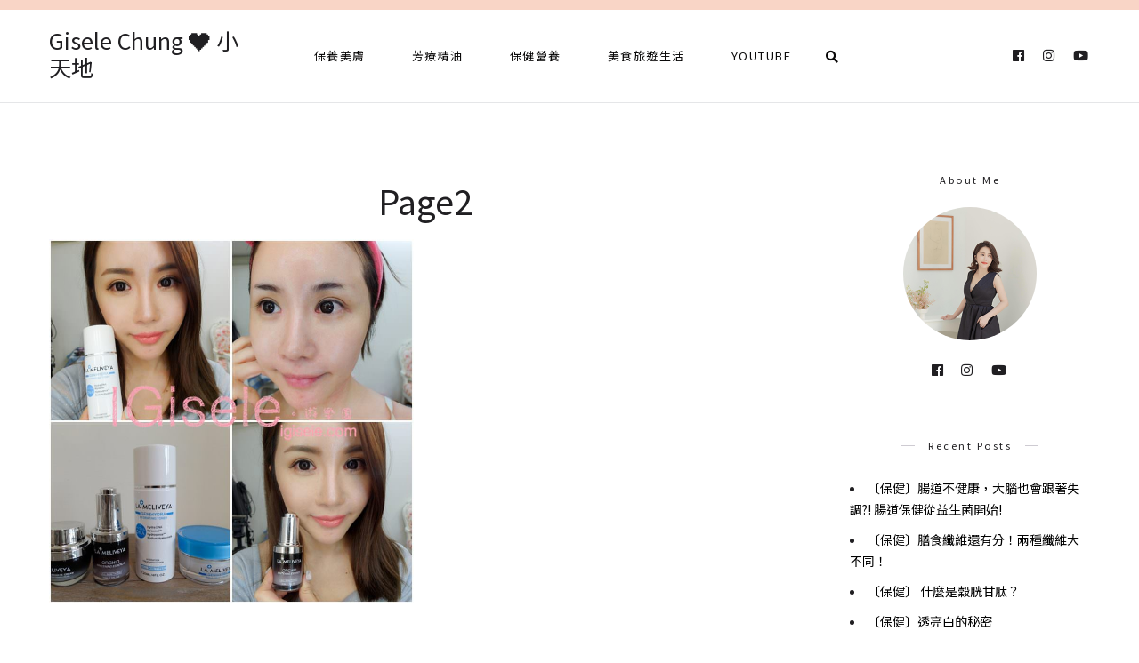

--- FILE ---
content_type: text/html; charset=UTF-8
request_url: https://igisele.com/stylist-8-vanessao-interview-makeup/page2-86/
body_size: 14069
content:
<!DOCTYPE html>
<html lang="zh-TW">
<head>
	<meta charset="UTF-8">
	<meta name="viewport" content="width=device-width, initial-scale=1.0, maximum-scale=1.0">	<link rel="profile" href="https://gmpg.org/xfn/11">
	<link rel="pingback" href="https://igisele.com/xmlrpc.php">
		  	<link rel="shortcut icon" href="https://igisele.com/wp-content/themes/rima/favicon.ico">
		<link rel="apple-touch-icon" href="https://igisele.com/wp-content/themes/rima/favicon.ico">
		<meta name='robots' content='index, follow, max-image-preview:large, max-snippet:-1, max-video-preview:-1' />
	<style>img:is([sizes="auto" i], [sizes^="auto," i]) { contain-intrinsic-size: 3000px 1500px }</style>
	
	<!-- This site is optimized with the Yoast SEO plugin v26.7 - https://yoast.com/wordpress/plugins/seo/ -->
	<title>page2 - Gisele Chung ❤️ 小天地</title>
	<link rel="canonical" href="https://igisele.com/stylist-8-vanessao-interview-makeup/page2-86/" />
	<meta property="og:locale" content="zh_TW" />
	<meta property="og:type" content="article" />
	<meta property="og:title" content="page2 - Gisele Chung ❤️ 小天地" />
	<meta property="og:url" content="https://igisele.com/stylist-8-vanessao-interview-makeup/page2-86/" />
	<meta property="og:site_name" content="Gisele Chung ❤️ 小天地" />
	<meta property="og:image" content="https://igisele.com/stylist-8-vanessao-interview-makeup/page2-86" />
	<meta property="og:image:width" content="804" />
	<meta property="og:image:height" content="804" />
	<meta property="og:image:type" content="image/jpeg" />
	<meta name="twitter:card" content="summary_large_image" />
	<script type="application/ld+json" class="yoast-schema-graph">{"@context":"https://schema.org","@graph":[{"@type":"WebPage","@id":"https://igisele.com/stylist-8-vanessao-interview-makeup/page2-86/","url":"https://igisele.com/stylist-8-vanessao-interview-makeup/page2-86/","name":"page2 - Gisele Chung ❤️ 小天地","isPartOf":{"@id":"https://igisele.com/#website"},"primaryImageOfPage":{"@id":"https://igisele.com/stylist-8-vanessao-interview-makeup/page2-86/#primaryimage"},"image":{"@id":"https://igisele.com/stylist-8-vanessao-interview-makeup/page2-86/#primaryimage"},"thumbnailUrl":"https://igisele.com/wp-content/uploads/20160425220748_82.jpg","datePublished":"2016-04-25T14:07:49+00:00","breadcrumb":{"@id":"https://igisele.com/stylist-8-vanessao-interview-makeup/page2-86/#breadcrumb"},"inLanguage":"zh-TW","potentialAction":[{"@type":"ReadAction","target":["https://igisele.com/stylist-8-vanessao-interview-makeup/page2-86/"]}]},{"@type":"ImageObject","inLanguage":"zh-TW","@id":"https://igisele.com/stylist-8-vanessao-interview-makeup/page2-86/#primaryimage","url":"https://igisele.com/wp-content/uploads/20160425220748_82.jpg","contentUrl":"https://igisele.com/wp-content/uploads/20160425220748_82.jpg","width":804,"height":804},{"@type":"BreadcrumbList","@id":"https://igisele.com/stylist-8-vanessao-interview-makeup/page2-86/#breadcrumb","itemListElement":[{"@type":"ListItem","position":1,"name":"首頁","item":"https://igisele.com/"},{"@type":"ListItem","position":2,"name":"[影音] 凡妮莎 VanessaO 聰明能幹好相處面試妝。造型師來我家 第八集","item":"https://igisele.com/stylist-8-vanessao-interview-makeup/"},{"@type":"ListItem","position":3,"name":"page2"}]},{"@type":"WebSite","@id":"https://igisele.com/#website","url":"https://igisele.com/","name":"Gisele Chung ❤️ 小天地","description":"","potentialAction":[{"@type":"SearchAction","target":{"@type":"EntryPoint","urlTemplate":"https://igisele.com/?s={search_term_string}"},"query-input":{"@type":"PropertyValueSpecification","valueRequired":true,"valueName":"search_term_string"}}],"inLanguage":"zh-TW"}]}</script>
	<!-- / Yoast SEO plugin. -->


<link rel='dns-prefetch' href='//stats.wp.com' />
<script type="text/javascript">
/* <![CDATA[ */
window._wpemojiSettings = {"baseUrl":"https:\/\/s.w.org\/images\/core\/emoji\/16.0.1\/72x72\/","ext":".png","svgUrl":"https:\/\/s.w.org\/images\/core\/emoji\/16.0.1\/svg\/","svgExt":".svg","source":{"concatemoji":"https:\/\/igisele.com\/wp-includes\/js\/wp-emoji-release.min.js?ver=6.8.3"}};
/*! This file is auto-generated */
!function(s,n){var o,i,e;function c(e){try{var t={supportTests:e,timestamp:(new Date).valueOf()};sessionStorage.setItem(o,JSON.stringify(t))}catch(e){}}function p(e,t,n){e.clearRect(0,0,e.canvas.width,e.canvas.height),e.fillText(t,0,0);var t=new Uint32Array(e.getImageData(0,0,e.canvas.width,e.canvas.height).data),a=(e.clearRect(0,0,e.canvas.width,e.canvas.height),e.fillText(n,0,0),new Uint32Array(e.getImageData(0,0,e.canvas.width,e.canvas.height).data));return t.every(function(e,t){return e===a[t]})}function u(e,t){e.clearRect(0,0,e.canvas.width,e.canvas.height),e.fillText(t,0,0);for(var n=e.getImageData(16,16,1,1),a=0;a<n.data.length;a++)if(0!==n.data[a])return!1;return!0}function f(e,t,n,a){switch(t){case"flag":return n(e,"\ud83c\udff3\ufe0f\u200d\u26a7\ufe0f","\ud83c\udff3\ufe0f\u200b\u26a7\ufe0f")?!1:!n(e,"\ud83c\udde8\ud83c\uddf6","\ud83c\udde8\u200b\ud83c\uddf6")&&!n(e,"\ud83c\udff4\udb40\udc67\udb40\udc62\udb40\udc65\udb40\udc6e\udb40\udc67\udb40\udc7f","\ud83c\udff4\u200b\udb40\udc67\u200b\udb40\udc62\u200b\udb40\udc65\u200b\udb40\udc6e\u200b\udb40\udc67\u200b\udb40\udc7f");case"emoji":return!a(e,"\ud83e\udedf")}return!1}function g(e,t,n,a){var r="undefined"!=typeof WorkerGlobalScope&&self instanceof WorkerGlobalScope?new OffscreenCanvas(300,150):s.createElement("canvas"),o=r.getContext("2d",{willReadFrequently:!0}),i=(o.textBaseline="top",o.font="600 32px Arial",{});return e.forEach(function(e){i[e]=t(o,e,n,a)}),i}function t(e){var t=s.createElement("script");t.src=e,t.defer=!0,s.head.appendChild(t)}"undefined"!=typeof Promise&&(o="wpEmojiSettingsSupports",i=["flag","emoji"],n.supports={everything:!0,everythingExceptFlag:!0},e=new Promise(function(e){s.addEventListener("DOMContentLoaded",e,{once:!0})}),new Promise(function(t){var n=function(){try{var e=JSON.parse(sessionStorage.getItem(o));if("object"==typeof e&&"number"==typeof e.timestamp&&(new Date).valueOf()<e.timestamp+604800&&"object"==typeof e.supportTests)return e.supportTests}catch(e){}return null}();if(!n){if("undefined"!=typeof Worker&&"undefined"!=typeof OffscreenCanvas&&"undefined"!=typeof URL&&URL.createObjectURL&&"undefined"!=typeof Blob)try{var e="postMessage("+g.toString()+"("+[JSON.stringify(i),f.toString(),p.toString(),u.toString()].join(",")+"));",a=new Blob([e],{type:"text/javascript"}),r=new Worker(URL.createObjectURL(a),{name:"wpTestEmojiSupports"});return void(r.onmessage=function(e){c(n=e.data),r.terminate(),t(n)})}catch(e){}c(n=g(i,f,p,u))}t(n)}).then(function(e){for(var t in e)n.supports[t]=e[t],n.supports.everything=n.supports.everything&&n.supports[t],"flag"!==t&&(n.supports.everythingExceptFlag=n.supports.everythingExceptFlag&&n.supports[t]);n.supports.everythingExceptFlag=n.supports.everythingExceptFlag&&!n.supports.flag,n.DOMReady=!1,n.readyCallback=function(){n.DOMReady=!0}}).then(function(){return e}).then(function(){var e;n.supports.everything||(n.readyCallback(),(e=n.source||{}).concatemoji?t(e.concatemoji):e.wpemoji&&e.twemoji&&(t(e.twemoji),t(e.wpemoji)))}))}((window,document),window._wpemojiSettings);
/* ]]> */
</script>

<link rel='stylesheet' id='font-awesome-css' href='https://igisele.com/wp-content/themes/rima/framework/fonts/font-awesome/css/all.min.css?ver=5.1.0' type='text/css' media='all' />
<link rel='stylesheet' id='line-awesome-css' href='https://igisele.com/wp-content/themes/rima/framework/fonts/line-awesome/css/line-awesome.min.css?ver=1.0' type='text/css' media='all' />
<link rel='stylesheet' id='owl-carousel-css' href='https://igisele.com/wp-content/themes/rima/css/owl.carousel.css?ver=2.0.0' type='text/css' media='all' />
<link rel='stylesheet' id='dlmenu-css' href='https://igisele.com/wp-content/themes/rima/css/dlmenu.css?ver=1.0' type='text/css' media='all' />
<link rel='stylesheet' id='rima-basic-css' href='https://igisele.com/wp-content/themes/rima/css/basic.css?ver=1.0' type='text/css' media='all' />
<link rel='stylesheet' id='rima-skeleton-css' href='https://igisele.com/wp-content/themes/rima/css/grid.css?ver=1' type='text/css' media='all' />
<link rel='stylesheet' id='image-lightbox-css' href='https://igisele.com/wp-content/themes/rima/css/imageLightbox.min.css?ver=1.0' type='text/css' media='all' />
<link rel='stylesheet' id='rima-stylesheet-css' href='https://igisele.com/wp-content/themes/rima/style.css?ver=1.0' type='text/css' media='all' />
<style id='rima-stylesheet-inline-css' type='text/css'>
body {font-family:Noto Sans TC; font-size:14px; color:#5a595c;}body {padding-top:0px; padding-right:0px; padding-bottom:0px; padding-left:0px;}#content .has-regular-font-size {font-size:14px;} a {color:#000000;}a:hover,.meta-categories a:hover {color:#f9d5c6;}#header {background-color:rgba(255,255,255,1);border-bottom:1px solid #e5e6e8;border-color:#e5e6e8;border-top:11px solid #f9d5c6;}#mobile-header {background-color:#ffffff;border-color:#e5e6e8; }#side-header,#side-header-vertical {background-color:rgba(255,255,255,1);border-color:#e5e6e8;}#header.fixed-nav {border-bottom-color:#e5e6e8 !important;background-color:rgba(255,255,255,1);}#side-header {background-color:#ffffff;}#header #navigation-block {background-color:#ffffff;} .header-top {border-color:#e5e6e8;}#navigation li ul {background-color:rgba(255,255,255,1);}#mobile-header .dl-menuwrapper ul {background-color:#ffffff; }#mobile-header .dl-menuwrapper li a {background-image:linear-gradient(to right,#a5b2cd 33%,rgba(255,255,255,0) 0%);}#header.fixed-nav #navigation li ul {background-color:rgba(255,255,255,1);}#header .logo img {width:25px;}#header.header4.fixed-nav .logo img,#header.header5.fixed-nav .logo img {max-width:12.5px;}#header.header5.fixed-nav .menu-item-logo {max-width:72.5px;}#header .logo .logo_text {font-size:25px; letter-spacing:px;}#mobile-header .logo img {width:25px;}#mobile-header .logo .logo_text {font-size:25px;}#navigation .menu li a,#mobile-header .dl-menuwrapper li a {font-size:13px; font-weight:500; font-family:Noto Sans TC; text-transform:none; color:#0a0909;}#mobile-header .dl-menuwrapper li,#mobile-header .dl-menuwrapper button.dl-trigger {color:#0a0909;} .menu > li > a {padding-right:27px; padding-left:25px;}#navigation .menu li ul li a {font-family:Noto Sans TC; font-weight:500; color:#0a0909;}#navigation .menu li ul li a,.wp-megamenu-wrap .wp-megamenu li .wp-megamenu-sub-menu li > a {background-image:linear-gradient(to right,#a5b2cd 33%,rgba(255,255,255,0) 0%);}input[type="submit"],.button,button[type="submit"],#main .tnp-subscription input.tnp-submit {font-family:Noto Sans TC; font-size:11px; background-color:#201f22; border-color:transparent; color:#fff; font-weight:400; border-radius:20px; letter-spacing:2.5px; padding:13px 32px} .post-slider-item .post-more .post-more-link {font-family:Noto Sans TC; font-size:11px;} .loadmore.button {background-color:#fff; border-color:#b8b6bb; color:#201f22;} .menu-button-open,.search-link .search-button,.cart-main .my-cart-link {color:#0a0909;}ul#nav-mobile li > a:hover,ul#nav-mobile li.current-menu-item > a,ul#nav-mobile li.current_page_item > a,ul#nav-mobile li.current-menu-ancestor > a,#navigation .menu li > a:hover,#navigation .menu li.current-menu-item > a,#navigation .menu li.current-menu-ancestor > a,.menu-button-open:hover,.search-link .search-button:hover,.cart-main .my-cart-link:hover,#navigation .menu li ul li a:hover,#navigation .menu li ul .current-menu-item > a,#navigation .menu li ul .current-menu-ancestor > a,ul#nav-mobile li > a:hover,ul#nav-mobile li.current-menu-item > a,ul#nav-mobile li.current_page_item > a,ul#nav-mobile li.current-menu-ancestor > a {color:#f9d5c6;}#footer-copy-block {font-size:11px; font-family:Noto Sans TC; color:#aaadad;}#footer,#before-footer {background-color:#fff;} .title h1,.title h2,.title h3 {font-family:Noto Sans TC; color:#201f22; font-weight:400; font-size:38px; text-transform:capitalize; letter-spacing:0px;} .post-slider-item .post-more h3 {font-family:Noto Sans TC;}#navigation-block #wp-megamenu-main_navigation>.wpmm-nav-wrap ul.wp-megamenu h4.grid-post-title a {font-family:Noto Sans TC !important;} .logo {font-family:Noto Sans TC;}blockquote {font-family:Noto Sans TC;}h1,h2,h3,h4,.has-drop-cap:first-letter {font-family:Noto Sans TC; color:#2b2735; font-weight:500;} .social-icons.big_icon_text li span {font-family:Noto Sans TC;} .woocommerce div.product p.price,.woocommerce div.product span.price {color:#f9d5c6 !important; font-family:Noto Sans TC !important;} .title h2 a:hover,.title h3 a:hover,.related-item-title a:hover,.latest-blog-item-description a.title:hover {color:#f9d5c6;} .wpb_widgetised_column .widget h3.title,.widget-title,#related-posts h2,#comments #reply-title,#comments-title,.write-comment h3 {font-size:11px;font-weight:500; font-family:Noto Sans TC; color:#201f22; text-transform:none; letter-spacing:2.5px;} .meta-categories,.meta-date,#latest-list-posts .post .post-meta .categories,#latest-posts .post .post-meta .categories,.meta-comment > a,.meta-comment > span,.meta-read,.insta-follow-link,.related-meta-date,.tp-caption.slider-posts-desc .slider-post-meta,.slider-posts-desc .slider-post-meta {font-family:Noto Sans TC; font-weight:500; letter-spacing:1px;} .widget .latest-blog-list .meta-categories a:hover,.post-meta .meta-tags a:hover,.author .comment-reply a:hover,.pie-top-button,#header .social-icons li a:hover,.post .social-icons li a:hover,#mobile-nav .social-icons li a:hover,.widget_categories ul li a:hover,#latest-list-posts .post .post-meta .categories a:hover,.social-icons li a:hover,input[type="checkbox"]:not(:checked) + label:after,input[type="checkbox"]:checked + label:after,.category-block:hover .category-block-inner .link-icon,.meta-categories a:hover {color:#f9d5c6;} .social-icons.big_icon_text li a:hover {background-color:#f9d5c6;} .instagram-item:hover img,input[type="text"]:focus,input[type="password"]:focus,input[type="email"]:focus,input[type="url"]:focus,input[type="tel"]:focus,input[type="number"]:focus,textarea:focus,.single-post .post.featured .title .meta-date .meta-categories a {border-color:#f9d5c6;} .category-block:hover .category-block-inner::before {border-top-color:#f9d5c6; border-right-color:#f9d5c6;} .category-block:hover .category-block-inner::after {border-bottom-color:#f9d5c6; border-left-color:#f9d5c6;}#sidebar .widget.widget_socials .social-icons li a:before,.pie,#footer .social-icons li a:before,.sk-folding-cube .sk-cube:before,#back-to-top a,input[type="radio"]:checked + label:after,input[type="radio"]:not(:checked) + label:after,.category-block:hover .category-block-inner .category-button {background-color:#f9d5c6 !important;}
</style>
<link rel='stylesheet' id='rima-responsive-css' href='https://igisele.com/wp-content/themes/rima/css/responsive.css?ver=1.0' type='text/css' media='all' />
<link rel='stylesheet' id='sbi_styles-css' href='https://igisele.com/wp-content/plugins/instagram-feed/css/sbi-styles.min.css?ver=6.10.0' type='text/css' media='all' />
<style id='wp-emoji-styles-inline-css' type='text/css'>

	img.wp-smiley, img.emoji {
		display: inline !important;
		border: none !important;
		box-shadow: none !important;
		height: 1em !important;
		width: 1em !important;
		margin: 0 0.07em !important;
		vertical-align: -0.1em !important;
		background: none !important;
		padding: 0 !important;
	}
</style>
<link rel='stylesheet' id='wp-block-library-css' href='https://igisele.com/wp-includes/css/dist/block-library/style.min.css?ver=6.8.3' type='text/css' media='all' />
<style id='classic-theme-styles-inline-css' type='text/css'>
/*! This file is auto-generated */
.wp-block-button__link{color:#fff;background-color:#32373c;border-radius:9999px;box-shadow:none;text-decoration:none;padding:calc(.667em + 2px) calc(1.333em + 2px);font-size:1.125em}.wp-block-file__button{background:#32373c;color:#fff;text-decoration:none}
</style>
<link rel='stylesheet' id='mediaelement-css' href='https://igisele.com/wp-includes/js/mediaelement/mediaelementplayer-legacy.min.css?ver=4.2.17' type='text/css' media='all' />
<link rel='stylesheet' id='wp-mediaelement-css' href='https://igisele.com/wp-includes/js/mediaelement/wp-mediaelement.min.css?ver=6.8.3' type='text/css' media='all' />
<style id='jetpack-sharing-buttons-style-inline-css' type='text/css'>
.jetpack-sharing-buttons__services-list{display:flex;flex-direction:row;flex-wrap:wrap;gap:0;list-style-type:none;margin:5px;padding:0}.jetpack-sharing-buttons__services-list.has-small-icon-size{font-size:12px}.jetpack-sharing-buttons__services-list.has-normal-icon-size{font-size:16px}.jetpack-sharing-buttons__services-list.has-large-icon-size{font-size:24px}.jetpack-sharing-buttons__services-list.has-huge-icon-size{font-size:36px}@media print{.jetpack-sharing-buttons__services-list{display:none!important}}.editor-styles-wrapper .wp-block-jetpack-sharing-buttons{gap:0;padding-inline-start:0}ul.jetpack-sharing-buttons__services-list.has-background{padding:1.25em 2.375em}
</style>
<style id='global-styles-inline-css' type='text/css'>
:root{--wp--preset--aspect-ratio--square: 1;--wp--preset--aspect-ratio--4-3: 4/3;--wp--preset--aspect-ratio--3-4: 3/4;--wp--preset--aspect-ratio--3-2: 3/2;--wp--preset--aspect-ratio--2-3: 2/3;--wp--preset--aspect-ratio--16-9: 16/9;--wp--preset--aspect-ratio--9-16: 9/16;--wp--preset--color--black: #000000;--wp--preset--color--cyan-bluish-gray: #abb8c3;--wp--preset--color--white: #ffffff;--wp--preset--color--pale-pink: #f78da7;--wp--preset--color--vivid-red: #cf2e2e;--wp--preset--color--luminous-vivid-orange: #ff6900;--wp--preset--color--luminous-vivid-amber: #fcb900;--wp--preset--color--light-green-cyan: #7bdcb5;--wp--preset--color--vivid-green-cyan: #00d084;--wp--preset--color--pale-cyan-blue: #8ed1fc;--wp--preset--color--vivid-cyan-blue: #0693e3;--wp--preset--color--vivid-purple: #9b51e0;--wp--preset--gradient--vivid-cyan-blue-to-vivid-purple: linear-gradient(135deg,rgba(6,147,227,1) 0%,rgb(155,81,224) 100%);--wp--preset--gradient--light-green-cyan-to-vivid-green-cyan: linear-gradient(135deg,rgb(122,220,180) 0%,rgb(0,208,130) 100%);--wp--preset--gradient--luminous-vivid-amber-to-luminous-vivid-orange: linear-gradient(135deg,rgba(252,185,0,1) 0%,rgba(255,105,0,1) 100%);--wp--preset--gradient--luminous-vivid-orange-to-vivid-red: linear-gradient(135deg,rgba(255,105,0,1) 0%,rgb(207,46,46) 100%);--wp--preset--gradient--very-light-gray-to-cyan-bluish-gray: linear-gradient(135deg,rgb(238,238,238) 0%,rgb(169,184,195) 100%);--wp--preset--gradient--cool-to-warm-spectrum: linear-gradient(135deg,rgb(74,234,220) 0%,rgb(151,120,209) 20%,rgb(207,42,186) 40%,rgb(238,44,130) 60%,rgb(251,105,98) 80%,rgb(254,248,76) 100%);--wp--preset--gradient--blush-light-purple: linear-gradient(135deg,rgb(255,206,236) 0%,rgb(152,150,240) 100%);--wp--preset--gradient--blush-bordeaux: linear-gradient(135deg,rgb(254,205,165) 0%,rgb(254,45,45) 50%,rgb(107,0,62) 100%);--wp--preset--gradient--luminous-dusk: linear-gradient(135deg,rgb(255,203,112) 0%,rgb(199,81,192) 50%,rgb(65,88,208) 100%);--wp--preset--gradient--pale-ocean: linear-gradient(135deg,rgb(255,245,203) 0%,rgb(182,227,212) 50%,rgb(51,167,181) 100%);--wp--preset--gradient--electric-grass: linear-gradient(135deg,rgb(202,248,128) 0%,rgb(113,206,126) 100%);--wp--preset--gradient--midnight: linear-gradient(135deg,rgb(2,3,129) 0%,rgb(40,116,252) 100%);--wp--preset--font-size--small: 13px;--wp--preset--font-size--medium: 20px;--wp--preset--font-size--large: 36px;--wp--preset--font-size--x-large: 42px;--wp--preset--spacing--20: 0.44rem;--wp--preset--spacing--30: 0.67rem;--wp--preset--spacing--40: 1rem;--wp--preset--spacing--50: 1.5rem;--wp--preset--spacing--60: 2.25rem;--wp--preset--spacing--70: 3.38rem;--wp--preset--spacing--80: 5.06rem;--wp--preset--shadow--natural: 6px 6px 9px rgba(0, 0, 0, 0.2);--wp--preset--shadow--deep: 12px 12px 50px rgba(0, 0, 0, 0.4);--wp--preset--shadow--sharp: 6px 6px 0px rgba(0, 0, 0, 0.2);--wp--preset--shadow--outlined: 6px 6px 0px -3px rgba(255, 255, 255, 1), 6px 6px rgba(0, 0, 0, 1);--wp--preset--shadow--crisp: 6px 6px 0px rgba(0, 0, 0, 1);}:where(.is-layout-flex){gap: 0.5em;}:where(.is-layout-grid){gap: 0.5em;}body .is-layout-flex{display: flex;}.is-layout-flex{flex-wrap: wrap;align-items: center;}.is-layout-flex > :is(*, div){margin: 0;}body .is-layout-grid{display: grid;}.is-layout-grid > :is(*, div){margin: 0;}:where(.wp-block-columns.is-layout-flex){gap: 2em;}:where(.wp-block-columns.is-layout-grid){gap: 2em;}:where(.wp-block-post-template.is-layout-flex){gap: 1.25em;}:where(.wp-block-post-template.is-layout-grid){gap: 1.25em;}.has-black-color{color: var(--wp--preset--color--black) !important;}.has-cyan-bluish-gray-color{color: var(--wp--preset--color--cyan-bluish-gray) !important;}.has-white-color{color: var(--wp--preset--color--white) !important;}.has-pale-pink-color{color: var(--wp--preset--color--pale-pink) !important;}.has-vivid-red-color{color: var(--wp--preset--color--vivid-red) !important;}.has-luminous-vivid-orange-color{color: var(--wp--preset--color--luminous-vivid-orange) !important;}.has-luminous-vivid-amber-color{color: var(--wp--preset--color--luminous-vivid-amber) !important;}.has-light-green-cyan-color{color: var(--wp--preset--color--light-green-cyan) !important;}.has-vivid-green-cyan-color{color: var(--wp--preset--color--vivid-green-cyan) !important;}.has-pale-cyan-blue-color{color: var(--wp--preset--color--pale-cyan-blue) !important;}.has-vivid-cyan-blue-color{color: var(--wp--preset--color--vivid-cyan-blue) !important;}.has-vivid-purple-color{color: var(--wp--preset--color--vivid-purple) !important;}.has-black-background-color{background-color: var(--wp--preset--color--black) !important;}.has-cyan-bluish-gray-background-color{background-color: var(--wp--preset--color--cyan-bluish-gray) !important;}.has-white-background-color{background-color: var(--wp--preset--color--white) !important;}.has-pale-pink-background-color{background-color: var(--wp--preset--color--pale-pink) !important;}.has-vivid-red-background-color{background-color: var(--wp--preset--color--vivid-red) !important;}.has-luminous-vivid-orange-background-color{background-color: var(--wp--preset--color--luminous-vivid-orange) !important;}.has-luminous-vivid-amber-background-color{background-color: var(--wp--preset--color--luminous-vivid-amber) !important;}.has-light-green-cyan-background-color{background-color: var(--wp--preset--color--light-green-cyan) !important;}.has-vivid-green-cyan-background-color{background-color: var(--wp--preset--color--vivid-green-cyan) !important;}.has-pale-cyan-blue-background-color{background-color: var(--wp--preset--color--pale-cyan-blue) !important;}.has-vivid-cyan-blue-background-color{background-color: var(--wp--preset--color--vivid-cyan-blue) !important;}.has-vivid-purple-background-color{background-color: var(--wp--preset--color--vivid-purple) !important;}.has-black-border-color{border-color: var(--wp--preset--color--black) !important;}.has-cyan-bluish-gray-border-color{border-color: var(--wp--preset--color--cyan-bluish-gray) !important;}.has-white-border-color{border-color: var(--wp--preset--color--white) !important;}.has-pale-pink-border-color{border-color: var(--wp--preset--color--pale-pink) !important;}.has-vivid-red-border-color{border-color: var(--wp--preset--color--vivid-red) !important;}.has-luminous-vivid-orange-border-color{border-color: var(--wp--preset--color--luminous-vivid-orange) !important;}.has-luminous-vivid-amber-border-color{border-color: var(--wp--preset--color--luminous-vivid-amber) !important;}.has-light-green-cyan-border-color{border-color: var(--wp--preset--color--light-green-cyan) !important;}.has-vivid-green-cyan-border-color{border-color: var(--wp--preset--color--vivid-green-cyan) !important;}.has-pale-cyan-blue-border-color{border-color: var(--wp--preset--color--pale-cyan-blue) !important;}.has-vivid-cyan-blue-border-color{border-color: var(--wp--preset--color--vivid-cyan-blue) !important;}.has-vivid-purple-border-color{border-color: var(--wp--preset--color--vivid-purple) !important;}.has-vivid-cyan-blue-to-vivid-purple-gradient-background{background: var(--wp--preset--gradient--vivid-cyan-blue-to-vivid-purple) !important;}.has-light-green-cyan-to-vivid-green-cyan-gradient-background{background: var(--wp--preset--gradient--light-green-cyan-to-vivid-green-cyan) !important;}.has-luminous-vivid-amber-to-luminous-vivid-orange-gradient-background{background: var(--wp--preset--gradient--luminous-vivid-amber-to-luminous-vivid-orange) !important;}.has-luminous-vivid-orange-to-vivid-red-gradient-background{background: var(--wp--preset--gradient--luminous-vivid-orange-to-vivid-red) !important;}.has-very-light-gray-to-cyan-bluish-gray-gradient-background{background: var(--wp--preset--gradient--very-light-gray-to-cyan-bluish-gray) !important;}.has-cool-to-warm-spectrum-gradient-background{background: var(--wp--preset--gradient--cool-to-warm-spectrum) !important;}.has-blush-light-purple-gradient-background{background: var(--wp--preset--gradient--blush-light-purple) !important;}.has-blush-bordeaux-gradient-background{background: var(--wp--preset--gradient--blush-bordeaux) !important;}.has-luminous-dusk-gradient-background{background: var(--wp--preset--gradient--luminous-dusk) !important;}.has-pale-ocean-gradient-background{background: var(--wp--preset--gradient--pale-ocean) !important;}.has-electric-grass-gradient-background{background: var(--wp--preset--gradient--electric-grass) !important;}.has-midnight-gradient-background{background: var(--wp--preset--gradient--midnight) !important;}.has-small-font-size{font-size: var(--wp--preset--font-size--small) !important;}.has-medium-font-size{font-size: var(--wp--preset--font-size--medium) !important;}.has-large-font-size{font-size: var(--wp--preset--font-size--large) !important;}.has-x-large-font-size{font-size: var(--wp--preset--font-size--x-large) !important;}
:where(.wp-block-post-template.is-layout-flex){gap: 1.25em;}:where(.wp-block-post-template.is-layout-grid){gap: 1.25em;}
:where(.wp-block-columns.is-layout-flex){gap: 2em;}:where(.wp-block-columns.is-layout-grid){gap: 2em;}
:root :where(.wp-block-pullquote){font-size: 1.5em;line-height: 1.6;}
</style>
<link rel='stylesheet' id='atd-public-style-css' href='https://igisele.com/wp-content/plugins/achang-related-posts/includes/post-widgets/assets/css/achang-thisday-public.css?ver=1.1.7' type='text/css' media='all' />
<link rel='stylesheet' id='contact-form-7-css' href='https://igisele.com/wp-content/plugins/contact-form-7/includes/css/styles.css?ver=6.1.4' type='text/css' media='all' />
<link rel='stylesheet' id='rs-plugin-settings-css' href='https://igisele.com/wp-content/plugins/revslider/public/assets/css/rs6.css?ver=6.4.3' type='text/css' media='all' />
<style id='rs-plugin-settings-inline-css' type='text/css'>
#rs-demo-id {}
</style>
<link rel='stylesheet' id='achang_pt-frontend-css-css' href='https://igisele.com/wp-content/plugins/achang-related-posts/includes/PostTree/assets/css/frontend.css?ver=1768277906' type='text/css' media='all' />
<link rel='stylesheet' id='achang_pt-category-tree-css-css' href='https://igisele.com/wp-content/plugins/achang-related-posts/includes/PostTree/assets/css/category-tree.css?ver=1768277906' type='text/css' media='all' />
<link rel='stylesheet' id='achang_pt-shortcode-css-css' href='https://igisele.com/wp-content/plugins/achang-related-posts/includes/PostTree/assets/css/shortcode.css?ver=1768277906' type='text/css' media='all' />
<link rel='stylesheet' id='likr-init-css' href='https://igisele.com/wp-content/plugins/achang-likr/assets/minify/stylesheet.min.css?ver=2.3.8' type='text/css' media='all' />
<link rel='stylesheet' id='child-stylesheet-css' href='https://igisele.com/wp-content/themes/rima-child/style.css?ver=1.0' type='text/css' media='all' />
<script type="text/javascript" src="https://igisele.com/wp-includes/js/jquery/jquery.min.js?ver=3.7.1" id="jquery-core-js"></script>
<script type="text/javascript" src="https://igisele.com/wp-includes/js/jquery/jquery-migrate.min.js?ver=3.4.1" id="jquery-migrate-js"></script>
<script type="text/javascript" id="jquery-js-after">
/* <![CDATA[ */

					WebFontConfig = {
						google: {
							families: ['Noto Sans TC:300,400,600&display=swap']
						}
					};
					(function(d) {
						var wf = d.createElement('script'), s = d.scripts[0];
						wf.src = 'https://igisele.com/wp-content/themes/rima/js/webfont.js';
						wf.async = true;
						s.parentNode.insertBefore(wf, s);
					})(document);
/* ]]> */
</script>
<script type="text/javascript" src="https://igisele.com/wp-content/plugins/revslider/public/assets/js/rbtools.min.js?ver=6.4.3" id="tp-tools-js"></script>
<script type="text/javascript" src="https://igisele.com/wp-content/plugins/revslider/public/assets/js/rs6.min.js?ver=6.4.3" id="revmin-js"></script>
<script type="text/javascript" id="wk-tag-manager-script-js-after">
/* <![CDATA[ */
function shouldTrack(){
var trackLoggedIn = true;
var loggedIn = false;
if(!loggedIn){
return true;
} else if( trackLoggedIn ) {
return true;
}
return false;
}
function hasWKGoogleAnalyticsCookie() {
return (new RegExp('wp_wk_ga_untrack_' + document.location.hostname)).test(document.cookie);
}
if (!hasWKGoogleAnalyticsCookie() && shouldTrack()) {
//Google Tag Manager
(function (w, d, s, l, i) {
w[l] = w[l] || [];
w[l].push({
'gtm.start':
new Date().getTime(), event: 'gtm.js'
});
var f = d.getElementsByTagName(s)[0],
j = d.createElement(s), dl = l != 'dataLayer' ? '&l=' + l : '';
j.async = true;
j.src =
'https://www.googletagmanager.com/gtm.js?id=' + i + dl;
f.parentNode.insertBefore(j, f);
})(window, document, 'script', 'dataLayer', 'GTM-5TLPLSR');
}
/* ]]> */
</script>
<script type="text/javascript" id="likr-init-js-extra">
/* <![CDATA[ */
var likr_init_params = {"web_id":"gisele22","category_id":"20190910000001"};
/* ]]> */
</script>
<script type="text/javascript" src="https://igisele.com/wp-content/plugins/achang-likr/assets/minify/init.min.js?ver=2.3.8" id="likr-init-js"></script>
<!--[if lt IE 9]>
<script type="text/javascript" src="https://igisele.com/wp-content/themes/rima/js/html5shiv.js?ver=3.7.3" id="html5-js"></script>
<![endif]-->
<link rel="https://api.w.org/" href="https://igisele.com/wp-json/" /><link rel="alternate" title="JSON" type="application/json" href="https://igisele.com/wp-json/wp/v2/media/50268" /><meta name="generator" content="WordPress 6.8.3" />
<link rel='shortlink' href='https://wp.me/a4qLbB-d4M' />
<link rel="alternate" title="oEmbed (JSON)" type="application/json+oembed" href="https://igisele.com/wp-json/oembed/1.0/embed?url=https%3A%2F%2Figisele.com%2Fstylist-8-vanessao-interview-makeup%2Fpage2-86%2F" />
<link rel="alternate" title="oEmbed (XML)" type="text/xml+oembed" href="https://igisele.com/wp-json/oembed/1.0/embed?url=https%3A%2F%2Figisele.com%2Fstylist-8-vanessao-interview-makeup%2Fpage2-86%2F&#038;format=xml" />
<script src="https://igisele.com/wp-content/plugins/achang-yahoo-webplayer-fix/player-achang.js"></script><script>
var YWPParams =
{
autoplay:true
};
	</script>	<style>img#wpstats{display:none}</style>
		<meta name="generator" content="Elementor 3.34.1; features: additional_custom_breakpoints; settings: css_print_method-internal, google_font-enabled, font_display-auto">
			<style>
				.e-con.e-parent:nth-of-type(n+4):not(.e-lazyloaded):not(.e-no-lazyload),
				.e-con.e-parent:nth-of-type(n+4):not(.e-lazyloaded):not(.e-no-lazyload) * {
					background-image: none !important;
				}
				@media screen and (max-height: 1024px) {
					.e-con.e-parent:nth-of-type(n+3):not(.e-lazyloaded):not(.e-no-lazyload),
					.e-con.e-parent:nth-of-type(n+3):not(.e-lazyloaded):not(.e-no-lazyload) * {
						background-image: none !important;
					}
				}
				@media screen and (max-height: 640px) {
					.e-con.e-parent:nth-of-type(n+2):not(.e-lazyloaded):not(.e-no-lazyload),
					.e-con.e-parent:nth-of-type(n+2):not(.e-lazyloaded):not(.e-no-lazyload) * {
						background-image: none !important;
					}
				}
			</style>
			<meta name="generator" content="Powered by Slider Revolution 6.4.3 - responsive, Mobile-Friendly Slider Plugin for WordPress with comfortable drag and drop interface." />
<script async src="https://pagead2.googlesyndication.com/pagead/js/adsbygoogle.js?client=ca-pub-0462395637600113"
     crossorigin="anonymous"></script><script type="text/javascript">function setREVStartSize(e){
			//window.requestAnimationFrame(function() {				 
				window.RSIW = window.RSIW===undefined ? window.innerWidth : window.RSIW;	
				window.RSIH = window.RSIH===undefined ? window.innerHeight : window.RSIH;	
				try {								
					var pw = document.getElementById(e.c).parentNode.offsetWidth,
						newh;
					pw = pw===0 || isNaN(pw) ? window.RSIW : pw;
					e.tabw = e.tabw===undefined ? 0 : parseInt(e.tabw);
					e.thumbw = e.thumbw===undefined ? 0 : parseInt(e.thumbw);
					e.tabh = e.tabh===undefined ? 0 : parseInt(e.tabh);
					e.thumbh = e.thumbh===undefined ? 0 : parseInt(e.thumbh);
					e.tabhide = e.tabhide===undefined ? 0 : parseInt(e.tabhide);
					e.thumbhide = e.thumbhide===undefined ? 0 : parseInt(e.thumbhide);
					e.mh = e.mh===undefined || e.mh=="" || e.mh==="auto" ? 0 : parseInt(e.mh,0);		
					if(e.layout==="fullscreen" || e.l==="fullscreen") 						
						newh = Math.max(e.mh,window.RSIH);					
					else{					
						e.gw = Array.isArray(e.gw) ? e.gw : [e.gw];
						for (var i in e.rl) if (e.gw[i]===undefined || e.gw[i]===0) e.gw[i] = e.gw[i-1];					
						e.gh = e.el===undefined || e.el==="" || (Array.isArray(e.el) && e.el.length==0)? e.gh : e.el;
						e.gh = Array.isArray(e.gh) ? e.gh : [e.gh];
						for (var i in e.rl) if (e.gh[i]===undefined || e.gh[i]===0) e.gh[i] = e.gh[i-1];
											
						var nl = new Array(e.rl.length),
							ix = 0,						
							sl;					
						e.tabw = e.tabhide>=pw ? 0 : e.tabw;
						e.thumbw = e.thumbhide>=pw ? 0 : e.thumbw;
						e.tabh = e.tabhide>=pw ? 0 : e.tabh;
						e.thumbh = e.thumbhide>=pw ? 0 : e.thumbh;					
						for (var i in e.rl) nl[i] = e.rl[i]<window.RSIW ? 0 : e.rl[i];
						sl = nl[0];									
						for (var i in nl) if (sl>nl[i] && nl[i]>0) { sl = nl[i]; ix=i;}															
						var m = pw>(e.gw[ix]+e.tabw+e.thumbw) ? 1 : (pw-(e.tabw+e.thumbw)) / (e.gw[ix]);					
						newh =  (e.gh[ix] * m) + (e.tabh + e.thumbh);
					}				
					if(window.rs_init_css===undefined) window.rs_init_css = document.head.appendChild(document.createElement("style"));					
					document.getElementById(e.c).height = newh+"px";
					window.rs_init_css.innerHTML += "#"+e.c+"_wrapper { height: "+newh+"px }";				
				} catch(e){
					console.log("Failure at Presize of Slider:" + e)
				}					   
			//});
		  };</script>
<link rel="preload" as="image" href="https://igisele.com/wp-content/uploads/20160425220748_82.jpg" media="(max-resolution:804wdpi)"><link rel="preload" as="image" href="https://igisele.com/wp-content/uploads/20160425220748_82-150x150.jpg" media="(max-resolution:150wdpi)"><link rel="preload" as="image" href="https://igisele.com/wp-content/uploads/20160425220748_82-768x768.jpg" media="(max-resolution:768wdpi)"></head>

<body class="attachment wp-singular attachment-template-default single single-attachment postid-50268 attachmentid-50268 attachment-jpeg wp-theme-rima wp-child-theme-rima-child zh header-version4 elementor-default elementor-kit-80831">


<noscript>
    <iframe src="https://www.googletagmanager.com/ns.html?id=GTM-5TLPLSR" height="0" width="0"
        style="display:none;visibility:hidden"></iframe>
</noscript>

<div id="header-main" class="fixed_header">
	<header id="header" class="header4 clearfix">
				<div class="search-area">
			<div class="search-area-container">
				<form action="https://igisele.com/" id="header-searchform" method="get">
			        <input type="text" id="header-s" name="s" value="" placeholder="Search" autocomplete="off" />
			        <button type="submit"><i class="la la-search"></i></button>
				</form>
			</div>
		</div>
				<div class="container">
				<div class="span12">
					<div class="logo">
													<a href="https://igisele.com/" class="logo_text">Gisele Chung ❤️ 小天地</a>
											</div>
					<div  id="navigation-block">
																				<nav id="navigation">
								<ul id="nav" class="menu">
									<li id="menu-item-80815" class="menu-item menu-item-type-taxonomy menu-item-object-category menu-item-80815"><a href="https://igisele.com/category/%e4%bf%9d%e9%a4%8a%e7%be%8e%e8%86%9a/">保養美膚</a></li>
<li id="menu-item-80814" class="menu-item menu-item-type-taxonomy menu-item-object-category menu-item-80814"><a href="https://igisele.com/category/aromatherapy/">芳療精油</a></li>
<li id="menu-item-80813" class="menu-item menu-item-type-taxonomy menu-item-object-category menu-item-80813"><a href="https://igisele.com/category/%e4%bf%9d%e5%81%a5%e7%87%9f%e9%a4%8a/">保健營養</a></li>
<li id="menu-item-80916" class="menu-item menu-item-type-taxonomy menu-item-object-category menu-item-80916"><a href="https://igisele.com/category/food-travel-life/">美食旅遊生活</a></li>
<li id="menu-item-80911" class="menu-item menu-item-type-taxonomy menu-item-object-category menu-item-80911"><a href="https://igisele.com/category/igisele-youtube/">YOUTUBE</a></li>
								</ul>
							</nav>
														<div class="search-link">
									<a href="javascript:void(0);" class="search-button"><i class="fa fa-search"></i></a>
								</div>
													
					</div>
					<div class="social-icons"><ul class="unstyled"><li class="social-facebook"><a href="https://www.facebook.com/loveIGisele" target="_blank" title="Facebook"><i class="fab fa-facebook"></i></a></li><li class="social-instagram"><a href="https://www.instagram.com/loveigisele/" target="_blank" title="Instagram"><i class="fab fa-instagram"></i></a></li><li class="social-youtube"><a href="https://www.youtube.com/user/igiselexx/videos" target="_blank" title="YouTube"><i class="fab fa-youtube"></i></a></li></ul></div>				</div>
		</div>
	</header>
</div><div id="mobile-header-block">	
	<div class="search-area">
		<div class="search-area-container">
			<form action="https://igisele.com/" id="header-searchform" method="get">
		        <input type="text" id="header-s" name="s" value="" placeholder="Search" autocomplete="off" />
		        <button type="submit"><i class="la la-search"></i></button>
			</form>
		</div>
	</div>
	<header id="mobile-header">
		<div>
			<div class="logo">
									<a href="https://igisele.com/" class="logo_text">Gisele Chung ❤️ 小天地</a>
							</div>
			<div id="dl-menu" class="dl-menuwrapper">
									<div class="search-link">
						<a href="javascript:void(0);" class="search-button"><i class="fa fa-search"></i></a>
					</div>
								<button class="dl-trigger"></button>
				<ul id="nav-mobile" class="dl-menu">
					<li class="menu-item menu-item-type-taxonomy menu-item-object-category menu-item-80815"><a href="https://igisele.com/category/%e4%bf%9d%e9%a4%8a%e7%be%8e%e8%86%9a/">保養美膚</a></li>
<li class="menu-item menu-item-type-taxonomy menu-item-object-category menu-item-80814"><a href="https://igisele.com/category/aromatherapy/">芳療精油</a></li>
<li class="menu-item menu-item-type-taxonomy menu-item-object-category menu-item-80813"><a href="https://igisele.com/category/%e4%bf%9d%e5%81%a5%e7%87%9f%e9%a4%8a/">保健營養</a></li>
<li class="menu-item menu-item-type-taxonomy menu-item-object-category menu-item-80916"><a href="https://igisele.com/category/food-travel-life/">美食旅遊生活</a></li>
<li class="menu-item menu-item-type-taxonomy menu-item-object-category menu-item-80911"><a href="https://igisele.com/category/igisele-youtube/">YOUTUBE</a></li>
				</ul>
			</div>
		</div>
	</header>
</div><div id="back-to-top"><a href="#"><i class="fa fa-angle-up"></i></a></div><div id="main">
			
<div id="page-wrap-blog" class="container">
	<div id="content" class="sidebar-right span9 single">
							<article itemscope itemtype="http://schema.org/Article" class="post-50268 attachment type-attachment status-inherit hentry">
					<div class="post-content-container">
						<header class="title">
			<div class="meta-categories"></div>
		<h1>page2</h1>
</header>						<div class="post-content">
														<div class="post-excerpt">
								<p class="attachment"><a href='https://igisele.com/wp-content/uploads/20160425220748_82.jpg'><img fetchpriority="high" decoding="async" width="410" height="410" src="https://igisele.com/wp-content/uploads/20160425220748_82.jpg" class="attachment-medium size-medium" alt="" srcset="https://igisele.com/wp-content/uploads/20160425220748_82.jpg 804w, https://igisele.com/wp-content/uploads/20160425220748_82-150x150.jpg 150w, https://igisele.com/wp-content/uploads/20160425220748_82-768x768.jpg 768w" sizes="(max-width: 410px) 100vw, 410px" /></a></p>
							</div>
													</div>
						<div class="post-meta-tags"><span class="meta-tags"></span></div>
						<div class="post-meta"><div class="meta meta-date"><time>2016-04-25</time></div>
 
<div class="write-comment"><h3><a href="#reply-title" class="button no-fill">Write a comment</a></h3></div> 
<div class="sharebox"><div class="social-icons"><ul class="unstyled"><li class="social-facebook"><a href="//www.facebook.com/sharer.php?u=https://igisele.com/stylist-8-vanessao-interview-makeup/page2-86/&amp;t=page2" title="Share to Facebook" target="_blank"><i class="fab fa-facebook"></i></a></li><li class="social-email"><a href="/cdn-cgi/l/email-protection#734c000611191610074e031214164155121e0348111c170a4e1b07070300495c5c1a141a00161f165d101c1e5c00070a1f1a00075e4b5e05121d160000121c5e1a1d071601051a16045e1e12181606035c03121416415e4b455c" title="Share with E-Mail" target="_blank"><i class="fa fa-envelope"></i></a></li></ul></div></div></div>
					</div>
					<script data-cfasync="false" src="/cdn-cgi/scripts/5c5dd728/cloudflare-static/email-decode.min.js"></script><script type="text/javascript">
var duoshuoQuery = {"short_name":"igisele","sso":{"login":"https:\/\/igisele.com\/wp-login.php?action=duoshuo_login","logout":"https:\/\/igisele.com\/wp-login.php?action=logout&_wpnonce=52eb3bbf1b"},"theme":"default","stylePatch":"wordpress\/Rima_child-theme"};
duoshuoQuery.sso.login += '&redirect_to=' + encodeURIComponent(window.location.href);
duoshuoQuery.sso.logout += '&redirect_to=' + encodeURIComponent(window.location.href);
(function() {
    var ds = document.createElement('script');
    ds.type = 'text/javascript';
    ds.async = true;
    ds.charset = 'UTF-8';
    ds.src = (document.location.protocol == 'https:' ? 'https:' : 'http:') + '//static.duoshuo.com/embed.js';
    (document.getElementsByTagName('head')[0] || document.getElementsByTagName('body')[0]).appendChild(ds);
})();
</script><a name="comments"></a>

<div class="ds-thread" data-thread-key="49918" data-author-key="8" data-title="[影音] 凡妮莎 VanessaO 聰明能幹好相處面試妝。造型師來我家 第八集" data-url="https://igisele.com/stylist-8-vanessao-interview-makeup/"></div>

<script type="text/javascript">
	if (typeof DUOSHUO !== 'undefined')
		DUOSHUO.EmbedThread('.ds-thread');
</script>
	<div id="ds-ssr">

		
            <ol id="commentlist">
                            </ol>

		            
    </div>				</article>
				
			</div>

<div id="sidebar" class="span3 sticky">
	<div id="aboutme-3" class="widget widget_aboutme"><h3 class="widget-title separator"><span>About Me</span></h3>			<div class="about-me">
								<div class="about-me-img">
										<img src="https://igisele.com/wp-content/uploads/2021-07-27-160604-59.jpg" alt="about-me-image">
									</div>
								<div class="content">
									</div>
				<div class="social-icons"><ul class="unstyled"><li class="social-facebook"><a href="https://www.facebook.com/loveIGisele" target="_blank" title="Facebook"><i class="fab fa-facebook"></i></a></li><li class="social-instagram"><a href="https://www.instagram.com/loveigisele/" target="_blank" title="Instagram"><i class="fab fa-instagram"></i></a></li><li class="social-youtube"><a href="https://www.youtube.com/user/igiselexx/videos" target="_blank" title="YouTube"><i class="fab fa-youtube"></i></a></li></ul></div>			</div>

		</div>
		<div id="recent-posts-4" class="widget widget_recent_entries">
		<h3 class="widget-title separator"><span>Recent Posts</span></h3>
		<ul>
											<li>
					<a href="https://igisele.com/healthy-supplyment-7/">〔保健〕腸道不健康，大腦也會跟著失調?! 腸道保健從益生菌開始!</a>
									</li>
											<li>
					<a href="https://igisele.com/healthy-supplyment-6/">〔保健〕膳食纖維還有分！兩種纖維大不同！</a>
									</li>
											<li>
					<a href="https://igisele.com/healthy-supplyment-5/">〔保健〕 什麼是穀胱甘肽？</a>
									</li>
											<li>
					<a href="https://igisele.com/healthy-supplyment-4/">〔保健〕透亮白的秘密</a>
									</li>
											<li>
					<a href="https://igisele.com/healthy-supplyment-3/">〔保健〕重新定義緊密度的秘密 (下)</a>
									</li>
					</ul>

		</div><div id="nav_menu-2" class="widget widget_nav_menu"><h3 class="widget-title separator"><span>Categories</span></h3><div class="menu-top-container"><ul id="menu-top" class="menu"><li id="menu-item-80896" class="menu-item menu-item-type-taxonomy menu-item-object-category menu-item-80896"><a href="https://igisele.com/category/%e4%bf%9d%e9%a4%8a%e7%be%8e%e8%86%9a/">保養美膚</a></li>
<li id="menu-item-80897" class="menu-item menu-item-type-taxonomy menu-item-object-category menu-item-80897"><a href="https://igisele.com/category/%e8%8a%b3%e7%99%82%e7%b2%be%e6%b2%b9-skincare/">芳療精油</a></li>
<li id="menu-item-80900" class="menu-item menu-item-type-taxonomy menu-item-object-category menu-item-80900"><a href="https://igisele.com/category/%e4%bf%9d%e5%81%a5%e7%87%9f%e9%a4%8a/">保健營養</a></li>
<li id="menu-item-80912" class="menu-item menu-item-type-taxonomy menu-item-object-category menu-item-80912"><a href="https://igisele.com/category/igisele-youtube/">YOUTUBE</a></li>
<li id="menu-item-79451" class="menu-item menu-item-type-taxonomy menu-item-object-category menu-item-79451"><a href="https://igisele.com/category/beauty/">正妹來我家</a></li>
<li id="menu-item-79452" class="menu-item menu-item-type-taxonomy menu-item-object-category menu-item-79452"><a href="https://igisele.com/category/%e4%b9%96%e4%b9%96%e5%af%b6%e5%af%b6/">乖乖寶寶</a></li>
<li id="menu-item-79469" class="menu-item menu-item-type-taxonomy menu-item-object-category menu-item-has-children menu-item-79469"><a href="https://igisele.com/category/makeup/">來彩妝吧</a>
<ul class="sub-menu">
<li class="back-to-menu">back</li>	<li id="menu-item-79470" class="menu-item menu-item-type-taxonomy menu-item-object-category menu-item-79470"><a href="https://igisele.com/category/makeup/gisele-makeup/">Gisele彩妝教室</a></li>
	<li id="menu-item-79471" class="menu-item menu-item-type-taxonomy menu-item-object-category menu-item-79471"><a href="https://igisele.com/category/makeup/makeup-love/">愛的彩妝</a></li>
	<li id="menu-item-79472" class="menu-item menu-item-type-taxonomy menu-item-object-category menu-item-79472"><a href="https://igisele.com/category/makeup/%e7%be%8e%e5%a6%9d%e5%93%81%e5%af%a6%e6%b8%ac%e5%bf%83%e5%be%97/">美妝品實測心得</a></li>
</ul>
</li>
<li id="menu-item-79455" class="menu-item menu-item-type-taxonomy menu-item-object-category menu-item-has-children menu-item-79455"><a href="https://igisele.com/category/food-travel-life/">美食旅遊生活</a>
<ul class="sub-menu">
<li class="back-to-menu">back</li>	<li id="menu-item-79479" class="menu-item menu-item-type-taxonomy menu-item-object-category menu-item-79479"><a href="https://igisele.com/category/food-travel-life/cook/">小廚娘料理教室</a></li>
	<li id="menu-item-79478" class="menu-item menu-item-type-taxonomy menu-item-object-category menu-item-79478"><a href="https://igisele.com/category/food-travel-life/taiwan/">台灣</a></li>
	<li id="menu-item-79480" class="menu-item menu-item-type-taxonomy menu-item-object-category menu-item-79480"><a href="https://igisele.com/category/food-travel-life/thailand/">泰國</a></li>
	<li id="menu-item-79483" class="menu-item menu-item-type-taxonomy menu-item-object-category menu-item-79483"><a href="https://igisele.com/category/food-travel-life/italy/">義大利</a></li>
	<li id="menu-item-79481" class="menu-item menu-item-type-taxonomy menu-item-object-category menu-item-79481"><a href="https://igisele.com/category/food-travel-life/%e7%be%8e%e5%9c%8b/">美國</a></li>
	<li id="menu-item-79484" class="menu-item menu-item-type-taxonomy menu-item-object-category menu-item-79484"><a href="https://igisele.com/category/food-travel-life/korea/">韓國</a></li>
	<li id="menu-item-79485" class="menu-item menu-item-type-taxonomy menu-item-object-category menu-item-79485"><a href="https://igisele.com/category/food-travel-life/hong-kong/">香港</a></li>
	<li id="menu-item-79486" class="menu-item menu-item-type-taxonomy menu-item-object-category menu-item-79486"><a href="https://igisele.com/category/food-travel-life/%e9%a6%ac%e7%88%be%e5%9c%b0%e5%a4%ab/">馬爾地夫</a></li>
</ul>
</li>
<li id="menu-item-80833" class="menu-item menu-item-type-post_type menu-item-object-page menu-item-home menu-item-80833"><a href="https://igisele.com/">Home</a></li>
</ul></div></div></div>
</div>

		
										<footer id="footer">
					<div class="container">
						<div class="span4">
															<div id="footer-copy-block">
									<div class="copyright-text">網站版權 © Gisele Chung ❤️ 小天地
網頁維護：阿腸網頁設計</div>
								</div><!-- end footer-nav-block -->
								
						</div>
						<div class="span4"></div>
						<div class="span4">
							<div class="social-icons"><ul class="unstyled"><li class="social-facebook"><a href="https://www.facebook.com/loveIGisele" target="_blank" title="Facebook"><i class="fab fa-facebook"></i></a></li><li class="social-instagram"><a href="https://www.instagram.com/loveigisele/" target="_blank" title="Instagram"><i class="fab fa-instagram"></i></a></li><li class="social-youtube"><a href="https://www.youtube.com/user/igiselexx/videos" target="_blank" title="YouTube"><i class="fab fa-youtube"></i></a></li></ul></div>						</div>	
					</div>
				</footer>
				
			<div class="clear"></div>
				</div> <!-- end boxed -->

	<script type="speculationrules">
{"prefetch":[{"source":"document","where":{"and":[{"href_matches":"\/*"},{"not":{"href_matches":["\/wp-*.php","\/wp-admin\/*","\/wp-content\/uploads\/*","\/wp-content\/*","\/wp-content\/plugins\/*","\/wp-content\/themes\/rima-child\/*","\/wp-content\/themes\/rima\/*","\/*\\?(.+)"]}},{"not":{"selector_matches":"a[rel~=\"nofollow\"]"}},{"not":{"selector_matches":".no-prefetch, .no-prefetch a"}}]},"eagerness":"conservative"}]}
</script>
<!-- Instagram Feed JS -->
<script type="text/javascript">
var sbiajaxurl = "https://igisele.com/wp-admin/admin-ajax.php";
</script>
			<script>
				const lazyloadRunObserver = () => {
					const lazyloadBackgrounds = document.querySelectorAll( `.e-con.e-parent:not(.e-lazyloaded)` );
					const lazyloadBackgroundObserver = new IntersectionObserver( ( entries ) => {
						entries.forEach( ( entry ) => {
							if ( entry.isIntersecting ) {
								let lazyloadBackground = entry.target;
								if( lazyloadBackground ) {
									lazyloadBackground.classList.add( 'e-lazyloaded' );
								}
								lazyloadBackgroundObserver.unobserve( entry.target );
							}
						});
					}, { rootMargin: '200px 0px 200px 0px' } );
					lazyloadBackgrounds.forEach( ( lazyloadBackground ) => {
						lazyloadBackgroundObserver.observe( lazyloadBackground );
					} );
				};
				const events = [
					'DOMContentLoaded',
					'elementor/lazyload/observe',
				];
				events.forEach( ( event ) => {
					document.addEventListener( event, lazyloadRunObserver );
				} );
			</script>
			<script type="text/javascript" src="https://igisele.com/wp-includes/js/dist/hooks.min.js?ver=4d63a3d491d11ffd8ac6" id="wp-hooks-js"></script>
<script type="text/javascript" src="https://igisele.com/wp-includes/js/dist/i18n.min.js?ver=5e580eb46a90c2b997e6" id="wp-i18n-js"></script>
<script type="text/javascript" id="wp-i18n-js-after">
/* <![CDATA[ */
wp.i18n.setLocaleData( { 'text direction\u0004ltr': [ 'ltr' ] } );
/* ]]> */
</script>
<script type="text/javascript" src="https://igisele.com/wp-content/plugins/contact-form-7/includes/swv/js/index.js?ver=6.1.4" id="swv-js"></script>
<script type="text/javascript" id="contact-form-7-js-translations">
/* <![CDATA[ */
( function( domain, translations ) {
	var localeData = translations.locale_data[ domain ] || translations.locale_data.messages;
	localeData[""].domain = domain;
	wp.i18n.setLocaleData( localeData, domain );
} )( "contact-form-7", {"translation-revision-date":"2025-12-02 18:51:57+0000","generator":"GlotPress\/4.0.3","domain":"messages","locale_data":{"messages":{"":{"domain":"messages","plural-forms":"nplurals=1; plural=0;","lang":"zh_TW"},"This contact form is placed in the wrong place.":["\u9019\u4efd\u806f\u7d61\u8868\u55ae\u653e\u5728\u932f\u8aa4\u7684\u4f4d\u7f6e\u3002"],"Error:":["\u932f\u8aa4:"]}},"comment":{"reference":"includes\/js\/index.js"}} );
/* ]]> */
</script>
<script type="text/javascript" id="contact-form-7-js-before">
/* <![CDATA[ */
var wpcf7 = {
    "api": {
        "root": "https:\/\/igisele.com\/wp-json\/",
        "namespace": "contact-form-7\/v1"
    },
    "cached": 1
};
/* ]]> */
</script>
<script type="text/javascript" src="https://igisele.com/wp-content/plugins/contact-form-7/includes/js/index.js?ver=6.1.4" id="contact-form-7-js"></script>
<script type="text/javascript" src="https://igisele.com/wp-content/plugins/rima-elements/js/owl.carousel.min.js?ver=2.3.4" id="owl-carousel-js"></script>
<script type="text/javascript" src="https://igisele.com/wp-content/plugins/achang-related-posts/includes/PostTree/assets/js/frontend.js?ver=1768277906" id="achang_pt-frontend-js-js"></script>
<script type="text/javascript" src="https://igisele.com/wp-content/plugins/achang-related-posts/includes/PostTree/assets/js/category-tree.js?ver=1768277906" id="achang_pt-category-tree-js-js"></script>
<script type="text/javascript" src="https://igisele.com/wp-content/plugins/achang-related-posts/includes/PostTree/assets/js/shortcode.js?ver=1768277906" id="achang_pt-shortcode-js-js"></script>
<script type="text/javascript" src="https://igisele.com/wp-includes/js/comment-reply.min.js?ver=6.8.3" id="comment-reply-js" async="async" data-wp-strategy="async"></script>
<script type="text/javascript" src="https://igisele.com/wp-content/themes/rima/js/image-lightbox.min.js?ver=1.0" id="image-lightbox-js"></script>
<script type="text/javascript" src="https://igisele.com/wp-content/plugins/rima-elements/js/isotope.min.js?ver=3.0.0" id="isotope-js"></script>
<script type="text/javascript" src="https://igisele.com/wp-content/plugins/rima-elements/js/infinite-scroll.pkgd.min.js?ver=2.1.0" id="infinite-scroll-js"></script>
<script type="text/javascript" src="https://igisele.com/wp-includes/js/imagesloaded.min.js?ver=5.0.0" id="imagesloaded-js"></script>
<script type="text/javascript" src="https://igisele.com/wp-content/themes/rima/js/theia-sticky-sidebar.js?ver=1.7.0" id="theia-sticky-sidebar-js"></script>
<script type="text/javascript" src="https://igisele.com/wp-content/themes/rima/js/jquery.dlmenu.js?ver=1.0.1" id="jquery-dlmenu-js"></script>
<script type="text/javascript" src="https://igisele.com/wp-content/themes/rima/js/rima-functions.js?ver=1.1" id="rima-functions-js"></script>
<script type="text/javascript" id="jetpack-stats-js-before">
/* <![CDATA[ */
_stq = window._stq || [];
_stq.push([ "view", {"v":"ext","blog":"65483259","post":"50268","tz":"8","srv":"igisele.com","j":"1:15.4"} ]);
_stq.push([ "clickTrackerInit", "65483259", "50268" ]);
/* ]]> */
</script>
<script type="text/javascript" src="https://stats.wp.com/e-202604.js" id="jetpack-stats-js" defer="defer" data-wp-strategy="defer"></script>
	
<script defer src="https://static.cloudflareinsights.com/beacon.min.js/vcd15cbe7772f49c399c6a5babf22c1241717689176015" integrity="sha512-ZpsOmlRQV6y907TI0dKBHq9Md29nnaEIPlkf84rnaERnq6zvWvPUqr2ft8M1aS28oN72PdrCzSjY4U6VaAw1EQ==" data-cf-beacon='{"version":"2024.11.0","token":"3985841973064430841e79daa35cd81b","r":1,"server_timing":{"name":{"cfCacheStatus":true,"cfEdge":true,"cfExtPri":true,"cfL4":true,"cfOrigin":true,"cfSpeedBrain":true},"location_startswith":null}}' crossorigin="anonymous"></script>
</body>
</html>


<!-- Page cached by LiteSpeed Cache 7.7 on 2026-01-24 20:59:36 -->

--- FILE ---
content_type: text/html; charset=UTF-8
request_url: https://auto-load-balancer.likr.tw/api/get_client_ip.php
body_size: -135
content:
"3.150.135.186"

--- FILE ---
content_type: text/html; charset=utf-8
request_url: https://www.google.com/recaptcha/api2/aframe
body_size: 184
content:
<!DOCTYPE HTML><html><head><meta http-equiv="content-type" content="text/html; charset=UTF-8"></head><body><script nonce="9GbFail7pLmDUZjWB83v1g">/** Anti-fraud and anti-abuse applications only. See google.com/recaptcha */ try{var clients={'sodar':'https://pagead2.googlesyndication.com/pagead/sodar?'};window.addEventListener("message",function(a){try{if(a.source===window.parent){var b=JSON.parse(a.data);var c=clients[b['id']];if(c){var d=document.createElement('img');d.src=c+b['params']+'&rc='+(localStorage.getItem("rc::a")?sessionStorage.getItem("rc::b"):"");window.document.body.appendChild(d);sessionStorage.setItem("rc::e",parseInt(sessionStorage.getItem("rc::e")||0)+1);localStorage.setItem("rc::h",'1769259583469');}}}catch(b){}});window.parent.postMessage("_grecaptcha_ready", "*");}catch(b){}</script></body></html>